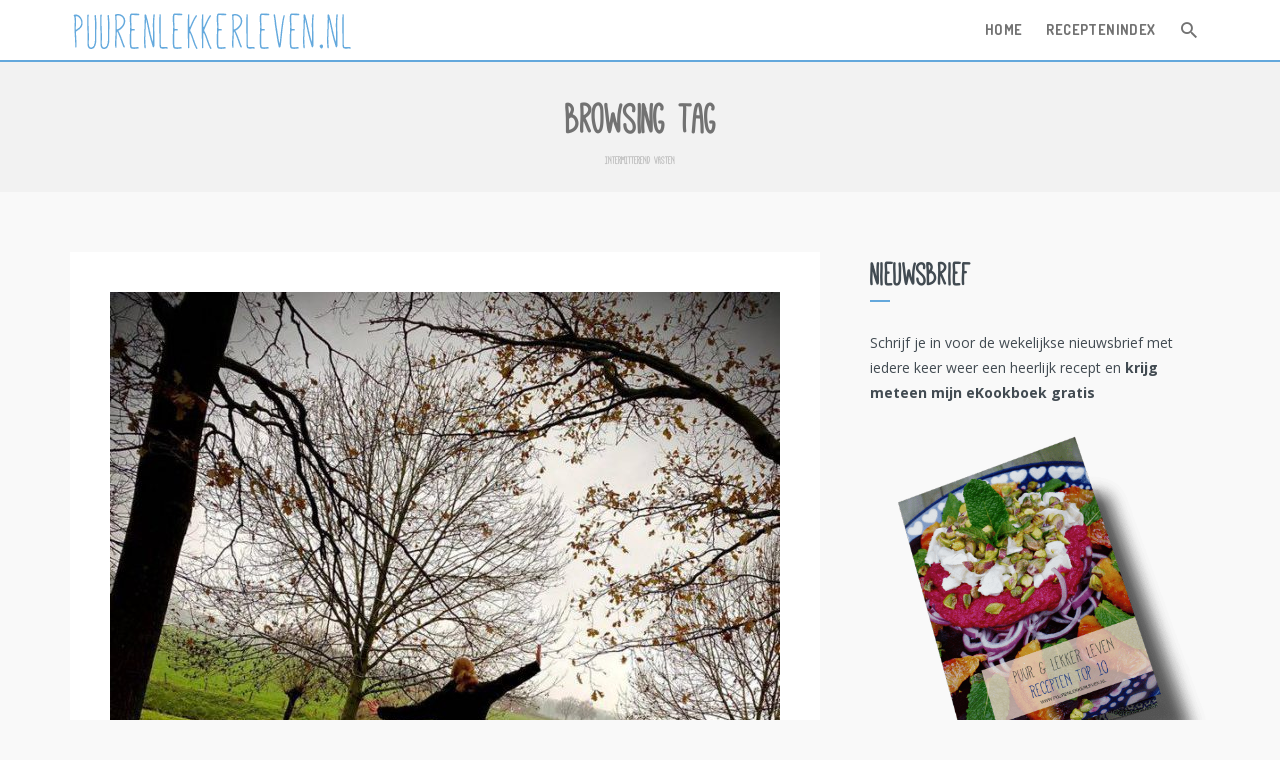

--- FILE ---
content_type: text/html; charset=UTF-8
request_url: https://puurenlekkerleven.nl/tag/intermitterend-vasten/
body_size: 14794
content:

<!DOCTYPE html>
<html lang="nl">
<head>
<meta charset="UTF-8">
<meta name="viewport" content="width=device-width, initial-scale=1">
<link rel="profile" href="https://gmpg.org/xfn/11">
<link rel="pingback" href="https://puurenlekkerleven.nl/xmlrpc.php">

<meta name='robots' content='index, follow, max-image-preview:large, max-snippet:-1, max-video-preview:-1' />

	<!-- This site is optimized with the Yoast SEO plugin v19.3 - https://yoast.com/wordpress/plugins/seo/ -->
	<title>intermitterend vasten - Puur en Lekker leven</title><link rel="preload" as="style" href="https://fonts.googleapis.com/css?family=Dosis%3A400%2C700%7COpen%20Sans%3A400%2C600%2C700&#038;display=swap" /><link rel="stylesheet" href="https://fonts.googleapis.com/css?family=Dosis%3A400%2C700%7COpen%20Sans%3A400%2C600%2C700&#038;display=swap" media="print" onload="this.media='all'" /><noscript><link rel="stylesheet" href="https://fonts.googleapis.com/css?family=Dosis%3A400%2C700%7COpen%20Sans%3A400%2C600%2C700&#038;display=swap" /></noscript>
	<link rel="canonical" href="https://puurenlekkerleven.nl/tag/intermitterend-vasten/" />
	<meta property="og:locale" content="nl_NL" />
	<meta property="og:type" content="article" />
	<meta property="og:title" content="intermitterend vasten - Puur en Lekker leven" />
	<meta property="og:url" content="https://puurenlekkerleven.nl/tag/intermitterend-vasten/" />
	<meta property="og:site_name" content="Puur en Lekker leven" />
	<meta property="og:image" content="https://puurenlekkerleven.nl/wp-content/uploads/2017/01/puurenlekkerleven.png" />
	<meta property="og:image:width" content="795" />
	<meta property="og:image:height" content="564" />
	<meta property="og:image:type" content="image/png" />
	<meta name="twitter:card" content="summary" />
	<script type="application/ld+json" class="yoast-schema-graph">{"@context":"https://schema.org","@graph":[{"@type":"Organization","@id":"https://puurenlekkerleven.nl/#organization","name":"Puur en Lekker Leven volgens Mandy","url":"https://puurenlekkerleven.nl/","sameAs":["https://www.instagram.com/puurenlekkerleven/","https://nl.linkedin.com/in/mandy-knuvers/en","https://nl.pinterest.com/mennepen/","https://www.facebook.com/puurenlekkerleven/"],"logo":{"@type":"ImageObject","inLanguage":"nl","@id":"https://puurenlekkerleven.nl/#/schema/logo/image/","url":"https://puurenlekkerleven.nl/wp-content/uploads/2015/09/logo-.png","contentUrl":"https://puurenlekkerleven.nl/wp-content/uploads/2015/09/logo-.png","width":400,"height":400,"caption":"Puur en Lekker Leven volgens Mandy"},"image":{"@id":"https://puurenlekkerleven.nl/#/schema/logo/image/"}},{"@type":"WebSite","@id":"https://puurenlekkerleven.nl/#website","url":"https://puurenlekkerleven.nl/","name":"Puur en Lekker leven","description":"","publisher":{"@id":"https://puurenlekkerleven.nl/#organization"},"potentialAction":[{"@type":"SearchAction","target":{"@type":"EntryPoint","urlTemplate":"https://puurenlekkerleven.nl/?s={search_term_string}"},"query-input":"required name=search_term_string"}],"inLanguage":"nl"},{"@type":"CollectionPage","@id":"https://puurenlekkerleven.nl/tag/intermitterend-vasten/","url":"https://puurenlekkerleven.nl/tag/intermitterend-vasten/","name":"intermitterend vasten - Puur en Lekker leven","isPartOf":{"@id":"https://puurenlekkerleven.nl/#website"},"breadcrumb":{"@id":"https://puurenlekkerleven.nl/tag/intermitterend-vasten/#breadcrumb"},"inLanguage":"nl","potentialAction":[{"@type":"ReadAction","target":["https://puurenlekkerleven.nl/tag/intermitterend-vasten/"]}]},{"@type":"BreadcrumbList","@id":"https://puurenlekkerleven.nl/tag/intermitterend-vasten/#breadcrumb","itemListElement":[{"@type":"ListItem","position":1,"name":"Home","item":"https://puurenlekkerleven.nl/"},{"@type":"ListItem","position":2,"name":"intermitterend vasten"}]}]}</script>
	<!-- / Yoast SEO plugin. -->


<link rel='dns-prefetch' href='//fonts.googleapis.com' />
<link href='https://fonts.gstatic.com' crossorigin rel='preconnect' />
<link rel="alternate" type="application/rss+xml" title="Puur en Lekker leven &raquo; Feed" href="https://puurenlekkerleven.nl/feed/" />
<link rel="alternate" type="application/rss+xml" title="Puur en Lekker leven &raquo; Reactiesfeed" href="https://puurenlekkerleven.nl/comments/feed/" />
<link rel="alternate" type="application/rss+xml" title="Puur en Lekker leven &raquo; intermitterend vasten Tagfeed" href="https://puurenlekkerleven.nl/tag/intermitterend-vasten/feed/" />
		<!-- This site uses the Google Analytics by MonsterInsights plugin v8.7.0 - Using Analytics tracking - https://www.monsterinsights.com/ -->
							<script src="//www.googletagmanager.com/gtag/js?id=UA-57856733-1"  data-cfasync="false" data-wpfc-render="false" type="text/javascript" async></script>
			<script data-cfasync="false" data-wpfc-render="false" type="text/javascript">
				var mi_version = '8.7.0';
				var mi_track_user = true;
				var mi_no_track_reason = '';
				
								var disableStrs = [
															'ga-disable-UA-57856733-1',
									];

				/* Function to detect opted out users */
				function __gtagTrackerIsOptedOut() {
					for ( var index = 0; index < disableStrs.length; index++ ) {
						if ( document.cookie.indexOf( disableStrs[ index ] + '=true' ) > -1 ) {
							return true;
						}
					}

					return false;
				}

				/* Disable tracking if the opt-out cookie exists. */
				if ( __gtagTrackerIsOptedOut() ) {
					for ( var index = 0; index < disableStrs.length; index++ ) {
						window[ disableStrs[ index ] ] = true;
					}
				}

				/* Opt-out function */
				function __gtagTrackerOptout() {
					for ( var index = 0; index < disableStrs.length; index++ ) {
						document.cookie = disableStrs[ index ] + '=true; expires=Thu, 31 Dec 2099 23:59:59 UTC; path=/';
						window[ disableStrs[ index ] ] = true;
					}
				}

				if ( 'undefined' === typeof gaOptout ) {
					function gaOptout() {
						__gtagTrackerOptout();
					}
				}
								window.dataLayer = window.dataLayer || [];

				window.MonsterInsightsDualTracker = {
					helpers: {},
					trackers: {},
				};
				if ( mi_track_user ) {
					function __gtagDataLayer() {
						dataLayer.push( arguments );
					}

					function __gtagTracker( type, name, parameters ) {
						if (!parameters) {
							parameters = {};
						}

						if (parameters.send_to) {
							__gtagDataLayer.apply( null, arguments );
							return;
						}

						if ( type === 'event' ) {
							
															parameters.send_to = monsterinsights_frontend.ua;
								__gtagDataLayer( type, name, parameters );
													} else {
							__gtagDataLayer.apply( null, arguments );
						}
					}
					__gtagTracker( 'js', new Date() );
					__gtagTracker( 'set', {
						'developer_id.dZGIzZG' : true,
											} );
															__gtagTracker( 'config', 'UA-57856733-1', {"forceSSL":"true"} );
										window.gtag = __gtagTracker;											(function () {
							/* https://developers.google.com/analytics/devguides/collection/analyticsjs/ */
							/* ga and __gaTracker compatibility shim. */
							var noopfn = function () {
								return null;
							};
							var newtracker = function () {
								return new Tracker();
							};
							var Tracker = function () {
								return null;
							};
							var p = Tracker.prototype;
							p.get = noopfn;
							p.set = noopfn;
							p.send = function (){
								var args = Array.prototype.slice.call(arguments);
								args.unshift( 'send' );
								__gaTracker.apply(null, args);
							};
							var __gaTracker = function () {
								var len = arguments.length;
								if ( len === 0 ) {
									return;
								}
								var f = arguments[len - 1];
								if ( typeof f !== 'object' || f === null || typeof f.hitCallback !== 'function' ) {
									if ( 'send' === arguments[0] ) {
										var hitConverted, hitObject = false, action;
										if ( 'event' === arguments[1] ) {
											if ( 'undefined' !== typeof arguments[3] ) {
												hitObject = {
													'eventAction': arguments[3],
													'eventCategory': arguments[2],
													'eventLabel': arguments[4],
													'value': arguments[5] ? arguments[5] : 1,
												}
											}
										}
										if ( 'pageview' === arguments[1] ) {
											if ( 'undefined' !== typeof arguments[2] ) {
												hitObject = {
													'eventAction': 'page_view',
													'page_path' : arguments[2],
												}
											}
										}
										if ( typeof arguments[2] === 'object' ) {
											hitObject = arguments[2];
										}
										if ( typeof arguments[5] === 'object' ) {
											Object.assign( hitObject, arguments[5] );
										}
										if ( 'undefined' !== typeof arguments[1].hitType ) {
											hitObject = arguments[1];
											if ( 'pageview' === hitObject.hitType ) {
												hitObject.eventAction = 'page_view';
											}
										}
										if ( hitObject ) {
											action = 'timing' === arguments[1].hitType ? 'timing_complete' : hitObject.eventAction;
											hitConverted = mapArgs( hitObject );
											__gtagTracker( 'event', action, hitConverted );
										}
									}
									return;
								}

								function mapArgs( args ) {
									var arg, hit = {};
									var gaMap = {
										'eventCategory': 'event_category',
										'eventAction': 'event_action',
										'eventLabel': 'event_label',
										'eventValue': 'event_value',
										'nonInteraction': 'non_interaction',
										'timingCategory': 'event_category',
										'timingVar': 'name',
										'timingValue': 'value',
										'timingLabel': 'event_label',
										'page' : 'page_path',
										'location' : 'page_location',
										'title' : 'page_title',
									};
									for ( arg in args ) {
																				if ( ! ( ! args.hasOwnProperty(arg) || ! gaMap.hasOwnProperty(arg) ) ) {
											hit[gaMap[arg]] = args[arg];
										} else {
											hit[arg] = args[arg];
										}
									}
									return hit;
								}

								try {
									f.hitCallback();
								} catch ( ex ) {
								}
							};
							__gaTracker.create = newtracker;
							__gaTracker.getByName = newtracker;
							__gaTracker.getAll = function () {
								return [];
							};
							__gaTracker.remove = noopfn;
							__gaTracker.loaded = true;
							window['__gaTracker'] = __gaTracker;
						})();
									} else {
										console.log( "" );
					( function () {
							function __gtagTracker() {
								return null;
							}
							window['__gtagTracker'] = __gtagTracker;
							window['gtag'] = __gtagTracker;
					} )();
									}
			</script>
				<!-- / Google Analytics by MonsterInsights -->
		<style type="text/css">
img.wp-smiley,
img.emoji {
	display: inline !important;
	border: none !important;
	box-shadow: none !important;
	height: 1em !important;
	width: 1em !important;
	margin: 0 0.07em !important;
	vertical-align: -0.1em !important;
	background: none !important;
	padding: 0 !important;
}
</style>
	<link rel='stylesheet' id='pmb_common-css'  href='https://puurenlekkerleven.nl/wp-content/plugins/print-my-blog/assets/styles/pmb-common.css?ver=1658058570' type='text/css' media='all' />
<link rel='stylesheet' id='wp-block-library-css'  href='https://puurenlekkerleven.nl/wp-includes/css/dist/block-library/style.min.css?ver=5.9' type='text/css' media='all' />
<link rel='stylesheet' id='pmb-select2-css'  href='https://puurenlekkerleven.nl/wp-content/plugins/print-my-blog/assets/styles/libs/select2.css?ver=4.0.6' type='text/css' media='all' />
<link rel='stylesheet' id='jquery-ui-css'  href='https://puurenlekkerleven.nl/wp-content/plugins/print-my-blog/assets/styles/libs/jquery-ui/jquery-ui.min.css?ver=1.11.4' type='text/css' media='all' />
<link rel='stylesheet' id='pmb-setup-page-css'  href='https://puurenlekkerleven.nl/wp-content/plugins/print-my-blog/assets/styles/setup-page.css?ver=1658058570' type='text/css' media='all' />
<link rel='stylesheet' id='mpp_gutenberg-css'  href='https://puurenlekkerleven.nl/wp-content/plugins/metronet-profile-picture/dist/blocks.style.build.css?ver=2.6.0' type='text/css' media='all' />
<style id='global-styles-inline-css' type='text/css'>
body{--wp--preset--color--black: #000000;--wp--preset--color--cyan-bluish-gray: #abb8c3;--wp--preset--color--white: #ffffff;--wp--preset--color--pale-pink: #f78da7;--wp--preset--color--vivid-red: #cf2e2e;--wp--preset--color--luminous-vivid-orange: #ff6900;--wp--preset--color--luminous-vivid-amber: #fcb900;--wp--preset--color--light-green-cyan: #7bdcb5;--wp--preset--color--vivid-green-cyan: #00d084;--wp--preset--color--pale-cyan-blue: #8ed1fc;--wp--preset--color--vivid-cyan-blue: #0693e3;--wp--preset--color--vivid-purple: #9b51e0;--wp--preset--gradient--vivid-cyan-blue-to-vivid-purple: linear-gradient(135deg,rgba(6,147,227,1) 0%,rgb(155,81,224) 100%);--wp--preset--gradient--light-green-cyan-to-vivid-green-cyan: linear-gradient(135deg,rgb(122,220,180) 0%,rgb(0,208,130) 100%);--wp--preset--gradient--luminous-vivid-amber-to-luminous-vivid-orange: linear-gradient(135deg,rgba(252,185,0,1) 0%,rgba(255,105,0,1) 100%);--wp--preset--gradient--luminous-vivid-orange-to-vivid-red: linear-gradient(135deg,rgba(255,105,0,1) 0%,rgb(207,46,46) 100%);--wp--preset--gradient--very-light-gray-to-cyan-bluish-gray: linear-gradient(135deg,rgb(238,238,238) 0%,rgb(169,184,195) 100%);--wp--preset--gradient--cool-to-warm-spectrum: linear-gradient(135deg,rgb(74,234,220) 0%,rgb(151,120,209) 20%,rgb(207,42,186) 40%,rgb(238,44,130) 60%,rgb(251,105,98) 80%,rgb(254,248,76) 100%);--wp--preset--gradient--blush-light-purple: linear-gradient(135deg,rgb(255,206,236) 0%,rgb(152,150,240) 100%);--wp--preset--gradient--blush-bordeaux: linear-gradient(135deg,rgb(254,205,165) 0%,rgb(254,45,45) 50%,rgb(107,0,62) 100%);--wp--preset--gradient--luminous-dusk: linear-gradient(135deg,rgb(255,203,112) 0%,rgb(199,81,192) 50%,rgb(65,88,208) 100%);--wp--preset--gradient--pale-ocean: linear-gradient(135deg,rgb(255,245,203) 0%,rgb(182,227,212) 50%,rgb(51,167,181) 100%);--wp--preset--gradient--electric-grass: linear-gradient(135deg,rgb(202,248,128) 0%,rgb(113,206,126) 100%);--wp--preset--gradient--midnight: linear-gradient(135deg,rgb(2,3,129) 0%,rgb(40,116,252) 100%);--wp--preset--duotone--dark-grayscale: url('#wp-duotone-dark-grayscale');--wp--preset--duotone--grayscale: url('#wp-duotone-grayscale');--wp--preset--duotone--purple-yellow: url('#wp-duotone-purple-yellow');--wp--preset--duotone--blue-red: url('#wp-duotone-blue-red');--wp--preset--duotone--midnight: url('#wp-duotone-midnight');--wp--preset--duotone--magenta-yellow: url('#wp-duotone-magenta-yellow');--wp--preset--duotone--purple-green: url('#wp-duotone-purple-green');--wp--preset--duotone--blue-orange: url('#wp-duotone-blue-orange');--wp--preset--font-size--small: 13px;--wp--preset--font-size--medium: 20px;--wp--preset--font-size--large: 36px;--wp--preset--font-size--x-large: 42px;}.has-black-color{color: var(--wp--preset--color--black) !important;}.has-cyan-bluish-gray-color{color: var(--wp--preset--color--cyan-bluish-gray) !important;}.has-white-color{color: var(--wp--preset--color--white) !important;}.has-pale-pink-color{color: var(--wp--preset--color--pale-pink) !important;}.has-vivid-red-color{color: var(--wp--preset--color--vivid-red) !important;}.has-luminous-vivid-orange-color{color: var(--wp--preset--color--luminous-vivid-orange) !important;}.has-luminous-vivid-amber-color{color: var(--wp--preset--color--luminous-vivid-amber) !important;}.has-light-green-cyan-color{color: var(--wp--preset--color--light-green-cyan) !important;}.has-vivid-green-cyan-color{color: var(--wp--preset--color--vivid-green-cyan) !important;}.has-pale-cyan-blue-color{color: var(--wp--preset--color--pale-cyan-blue) !important;}.has-vivid-cyan-blue-color{color: var(--wp--preset--color--vivid-cyan-blue) !important;}.has-vivid-purple-color{color: var(--wp--preset--color--vivid-purple) !important;}.has-black-background-color{background-color: var(--wp--preset--color--black) !important;}.has-cyan-bluish-gray-background-color{background-color: var(--wp--preset--color--cyan-bluish-gray) !important;}.has-white-background-color{background-color: var(--wp--preset--color--white) !important;}.has-pale-pink-background-color{background-color: var(--wp--preset--color--pale-pink) !important;}.has-vivid-red-background-color{background-color: var(--wp--preset--color--vivid-red) !important;}.has-luminous-vivid-orange-background-color{background-color: var(--wp--preset--color--luminous-vivid-orange) !important;}.has-luminous-vivid-amber-background-color{background-color: var(--wp--preset--color--luminous-vivid-amber) !important;}.has-light-green-cyan-background-color{background-color: var(--wp--preset--color--light-green-cyan) !important;}.has-vivid-green-cyan-background-color{background-color: var(--wp--preset--color--vivid-green-cyan) !important;}.has-pale-cyan-blue-background-color{background-color: var(--wp--preset--color--pale-cyan-blue) !important;}.has-vivid-cyan-blue-background-color{background-color: var(--wp--preset--color--vivid-cyan-blue) !important;}.has-vivid-purple-background-color{background-color: var(--wp--preset--color--vivid-purple) !important;}.has-black-border-color{border-color: var(--wp--preset--color--black) !important;}.has-cyan-bluish-gray-border-color{border-color: var(--wp--preset--color--cyan-bluish-gray) !important;}.has-white-border-color{border-color: var(--wp--preset--color--white) !important;}.has-pale-pink-border-color{border-color: var(--wp--preset--color--pale-pink) !important;}.has-vivid-red-border-color{border-color: var(--wp--preset--color--vivid-red) !important;}.has-luminous-vivid-orange-border-color{border-color: var(--wp--preset--color--luminous-vivid-orange) !important;}.has-luminous-vivid-amber-border-color{border-color: var(--wp--preset--color--luminous-vivid-amber) !important;}.has-light-green-cyan-border-color{border-color: var(--wp--preset--color--light-green-cyan) !important;}.has-vivid-green-cyan-border-color{border-color: var(--wp--preset--color--vivid-green-cyan) !important;}.has-pale-cyan-blue-border-color{border-color: var(--wp--preset--color--pale-cyan-blue) !important;}.has-vivid-cyan-blue-border-color{border-color: var(--wp--preset--color--vivid-cyan-blue) !important;}.has-vivid-purple-border-color{border-color: var(--wp--preset--color--vivid-purple) !important;}.has-vivid-cyan-blue-to-vivid-purple-gradient-background{background: var(--wp--preset--gradient--vivid-cyan-blue-to-vivid-purple) !important;}.has-light-green-cyan-to-vivid-green-cyan-gradient-background{background: var(--wp--preset--gradient--light-green-cyan-to-vivid-green-cyan) !important;}.has-luminous-vivid-amber-to-luminous-vivid-orange-gradient-background{background: var(--wp--preset--gradient--luminous-vivid-amber-to-luminous-vivid-orange) !important;}.has-luminous-vivid-orange-to-vivid-red-gradient-background{background: var(--wp--preset--gradient--luminous-vivid-orange-to-vivid-red) !important;}.has-very-light-gray-to-cyan-bluish-gray-gradient-background{background: var(--wp--preset--gradient--very-light-gray-to-cyan-bluish-gray) !important;}.has-cool-to-warm-spectrum-gradient-background{background: var(--wp--preset--gradient--cool-to-warm-spectrum) !important;}.has-blush-light-purple-gradient-background{background: var(--wp--preset--gradient--blush-light-purple) !important;}.has-blush-bordeaux-gradient-background{background: var(--wp--preset--gradient--blush-bordeaux) !important;}.has-luminous-dusk-gradient-background{background: var(--wp--preset--gradient--luminous-dusk) !important;}.has-pale-ocean-gradient-background{background: var(--wp--preset--gradient--pale-ocean) !important;}.has-electric-grass-gradient-background{background: var(--wp--preset--gradient--electric-grass) !important;}.has-midnight-gradient-background{background: var(--wp--preset--gradient--midnight) !important;}.has-small-font-size{font-size: var(--wp--preset--font-size--small) !important;}.has-medium-font-size{font-size: var(--wp--preset--font-size--medium) !important;}.has-large-font-size{font-size: var(--wp--preset--font-size--large) !important;}.has-x-large-font-size{font-size: var(--wp--preset--font-size--x-large) !important;}
</style>
<link rel='stylesheet' id='email-subscribers-css'  href='https://puurenlekkerleven.nl/wp-content/plugins/email-subscribers/lite/public/css/email-subscribers-public.css?ver=5.4.3' type='text/css' media='all' />
<link rel='stylesheet' id='uaf_client_css-css'  href='https://puurenlekkerleven.nl/wp-content/uploads/useanyfont/uaf.css?ver=1768593134' type='text/css' media='all' />

<link rel='stylesheet' id='mondo-style-css'  href='https://puurenlekkerleven.nl/wp-content/themes/puur-child/style.css?ver=1.13' type='text/css' media='all' />
<script type='text/javascript' src='https://puurenlekkerleven.nl/wp-content/plugins/google-analytics-for-wordpress/assets/js/frontend-gtag.min.js?ver=8.7.0' id='monsterinsights-frontend-script-js'></script>
<script data-cfasync="false" data-wpfc-render="false" type="text/javascript" id='monsterinsights-frontend-script-js-extra'>/* <![CDATA[ */
var monsterinsights_frontend = {"js_events_tracking":"true","download_extensions":"doc,pdf,ppt,zip,xls,docx,pptx,xlsx","inbound_paths":"[]","home_url":"https:\/\/puurenlekkerleven.nl","hash_tracking":"false","ua":"UA-57856733-1","v4_id":""};/* ]]> */
</script>
<script type='text/javascript' src='https://puurenlekkerleven.nl/wp-includes/js/jquery/jquery.min.js?ver=3.6.0' id='jquery-core-js'></script>
<script type='text/javascript' src='https://puurenlekkerleven.nl/wp-includes/js/jquery/jquery-migrate.min.js?ver=3.3.2' id='jquery-migrate-js'></script>
<script type='text/javascript' id='wp-wpso-front-scripts-js-extra'>
/* <![CDATA[ */
var wpso = {"ajaxurl":"https:\/\/puurenlekkerleven.nl\/wp-admin\/admin-ajax.php","user_items":[]};
/* ]]> */
</script>
<script type='text/javascript' src='https://puurenlekkerleven.nl/wp-content/plugins/wp-sort-order/js/front-scripts.js?t=2026010800&#038;ver=5.9' id='wp-wpso-front-scripts-js'></script>
<link rel="https://api.w.org/" href="https://puurenlekkerleven.nl/wp-json/" /><link rel="alternate" type="application/json" href="https://puurenlekkerleven.nl/wp-json/wp/v2/tags/212" /><link rel="EditURI" type="application/rsd+xml" title="RSD" href="https://puurenlekkerleven.nl/xmlrpc.php?rsd" />
<link rel="wlwmanifest" type="application/wlwmanifest+xml" href="https://puurenlekkerleven.nl/wp-includes/wlwmanifest.xml" /> 
<meta name="generator" content="WordPress 5.9" />
	
		
	<style type="text/css" class="mondo-custom-css">
			.mondo-loading-screen .spinner .spinner-element,
			.mondo-bar-preloader .load-bar-base,
			.mondo-bar-preloader .base1 .last,
			.mondo-bar-preloader .base2 .last,
			#mondo-search-fill,
			.main-navigation .nav-list > .menu-item > span > a:hover,
			.main-navigation .sub-menu li a:hover,
			#scroll-bar-inner,
			.pushy .profile,
			.widget_mondo_about_widget .profile,
			#mondo-featured-posts .entry-label,
			.slick-arrow,
			#secondary .widget .widget-title > span:after,
			#colophon .widget .widget-title > span:after,
			.mondo-card-action .more-links > .list > li a:hover,
			.widget_tag_cloud .tagcloud > a:hover,
			.widget_mondo_categories_widget .category-item-count,
			#mondo-featured-posts .featured-post .mondo-love-button,
			.mondo-card .mondo-love-button,
			.mondo-grid .mondo-love-button,
			#mondo-pagination ul.page-numbers a.page-numbers.current,
			#mondo-pagination ul.page-numbers span.page-numbers.current,
			#mondo-pagination ul.page-numbers a.page-numbers:hover,
			#mondo-pagination ul.page-numbers span.page-numbers:hover,
			.waves-button.button-primary,
			.wpcf7-submit,
			.menu-item-cart .buttons .button.wc-forward,
			.woocommerce #respond input#submit, .woocommerce a.button, .woocommerce button.button, .woocommerce input.button, .woocommerce #respond input#submit.alt, .woocommerce a.button.alt, .woocommerce button.button.alt, .woocommerce input.button.alt, .woocommerce .widget_product_search input[type="submit"], .woocommerce.widget_product_search input[type="submit"],
			.woocommerce span.onsale,
			.woocommerce .widget_price_filter .ui-slider .ui-slider-handle,
			.woocommerce nav.woocommerce-pagination ul li a:focus, .woocommerce nav.woocommerce-pagination ul li a:hover, .woocommerce nav.woocommerce-pagination ul li span.current,
			#colophon .bottom {
				background-color: #64a8dc;
			}
		
			::selection {
				background-color: #64a8dc;	
			}
			::-moz-selection {
				background-color: #64a8dc;	
			}
		
			.mejs-controls .mejs-time-rail .mejs-time-current {
				background-color: #64a8dc !important;	
			}
		
			a:hover, a:focus,
			.mondo-standard .entry-title a:hover,
			.mondo-card .entry-title a:hover,
			#mondo-related-posts .entry-title a:hover,
			.comment-list .comment-author-name .url:hover,
			.menu-item-cart .woocommerce.widget_shopping_cart .cart_list li a:hover,
			.widget_categories .cat-item > a:before {
				color: #64a8dc;
			}
		
			input[type="text"]:focus,
			input[type="password"]:focus,
			input[type="email"]:focus,
			input[type="search"]:focus,
			textarea:focus {
				border-color: #64a8dc;
			}
		                    .main-navigation.sticky {
    border-bottom: 2px solid #64a8dc;
}

.mondo-standard .entry-title {
     text-transform: lowercase;
}

h1 {
    font-size: 60px;
}

#mondo-featured-posts .entry-content {
    background-color: rgba(0, 0, 0, 0.6) !important;
}

#mondo-titlebar.thin .page-title {
    font-size: 46px;
}

#mondo-related-posts .entry-title {
    font-size: 22px;
}

h4.author-title {
    font-size: 30px;
    text-transform: lowercase;
}

a {
    color: #64a8dc;
    font-weight: bold;
}                </style><style type="text/css">.recentcomments a{display:inline !important;padding:0 !important;margin:0 !important;}</style><link rel="icon" href="https://puurenlekkerleven.nl/wp-content/uploads/2016/11/cropped-logo_naam_blauw60-32x32.png" sizes="32x32" />
<link rel="icon" href="https://puurenlekkerleven.nl/wp-content/uploads/2016/11/cropped-logo_naam_blauw60-192x192.png" sizes="192x192" />
<link rel="apple-touch-icon" href="https://puurenlekkerleven.nl/wp-content/uploads/2016/11/cropped-logo_naam_blauw60-180x180.png" />
<meta name="msapplication-TileImage" content="https://puurenlekkerleven.nl/wp-content/uploads/2016/11/cropped-logo_naam_blauw60-270x270.png" />
<style type="text/css" title="dynamic-css" class="options-output">.main-navigation .nav-list > .menu-item > span > a,h1,h2,h3,h4,h5,h6,.widget ul li a,.pushy .profile-name,.widget_mondo_about_widget .profile-name,.main-navigation .text-logo{opacity: 1;visibility: visible;-webkit-transition: opacity 0.24s ease-in-out;-moz-transition: opacity 0.24s ease-in-out;transition: opacity 0.24s ease-in-out;}.wf-loading .main-navigation .nav-list > .menu-item > span > a,.wf-loading h1,.wf-loading h2,.wf-loading h3,.wf-loading h4,.wf-loading h5,.wf-loading h6,.wf-loading .widget ul li a,.wf-loading .pushy .profile-name,.wf-loading .widget_mondo_about_widget .profile-name,.wf-loading .main-navigation .text-logo,{opacity: 0;}.ie.wf-loading .main-navigation .nav-list > .menu-item > span > a,.ie.wf-loading h1,.ie.wf-loading h2,.ie.wf-loading h3,.ie.wf-loading h4,.ie.wf-loading h5,.ie.wf-loading h6,.ie.wf-loading .widget ul li a,.ie.wf-loading .pushy .profile-name,.ie.wf-loading .widget_mondo_about_widget .profile-name,.ie.wf-loading .main-navigation .text-logo,{visibility: hidden;}body,#mondo-titlebar .page-subtitle{opacity: 1;visibility: visible;-webkit-transition: opacity 0.24s ease-in-out;-moz-transition: opacity 0.24s ease-in-out;transition: opacity 0.24s ease-in-out;}.wf-loading body,.wf-loading #mondo-titlebar .page-subtitle,{opacity: 0;}.ie.wf-loading body,.ie.wf-loading #mondo-titlebar .page-subtitle,{visibility: hidden;}</style><noscript><style id="rocket-lazyload-nojs-css">.rll-youtube-player, [data-lazy-src]{display:none !important;}</style></noscript></head>

<body class="archive tag tag-intermitterend-vasten tag-212 with-sticky-transparent-navigation with-sticky-navigation">


<div id="page" class="hfeed site">
	<a class="skip-link screen-reader-text" href="#content">Skip to content</a>

			<div id="scroll-bar">
			<div id="scroll-bar-inner"></div>
		</div>
	
	<header id="masthead" class="site-header" role="banner">
		<nav id="site-navigation" class="main-navigation sticky" role="navigation">
			<div class="nav-wrapper container">
				<a href="https://puurenlekkerleven.nl/" class="brand-logo normal">
					
						<img src="data:image/svg+xml,%3Csvg%20xmlns='http://www.w3.org/2000/svg'%20viewBox='0%200%20289%2060'%3E%3C/svg%3E" width="289" height="60" alt="Puur en Lekker leven" data-lazy-src="https://puurenlekkerleven.nl/wp-content/uploads/2016/11/logo_naam_wit60png.png"><noscript><img src="https://puurenlekkerleven.nl/wp-content/uploads/2016/11/logo_naam_wit60png.png" width="289" height="60" alt="Puur en Lekker leven"></noscript>

									</a>

									<a href="https://puurenlekkerleven.nl/" class="brand-logo contrast">
						<img src="data:image/svg+xml,%3Csvg%20xmlns='http://www.w3.org/2000/svg'%20viewBox='0%200%20289%2060'%3E%3C/svg%3E" width="289" height="60" alt="Puur en Lekker leven" data-lazy-src="https://puurenlekkerleven.nl/wp-content/uploads/2016/11/logo_naam_blauw60.png"><noscript><img src="https://puurenlekkerleven.nl/wp-content/uploads/2016/11/logo_naam_blauw60.png" width="289" height="60" alt="Puur en Lekker leven"></noscript>
					</a>
				
				<ul id="menu-hoofdmenu" class="nav-list float-right hidden-xs hidden-sm"><li id="menu-item-1781" class="menu-item menu-item-type-custom menu-item-object-custom menu-item-home menu-item-1781"><span><a href="https://puurenlekkerleven.nl/">Home</a></span></li>
<li id="menu-item-3606" class="menu-item menu-item-type-post_type menu-item-object-page menu-item-has-children menu-item-3606"><span><a href="https://puurenlekkerleven.nl/receptenindex/">Receptenindex</a></span>
<ul class="sub-menu">
	<li id="menu-item-3205" class="menu-item menu-item-type-post_type menu-item-object-page menu-item-3205"><span class="waves-effect waves-block waves-classic"><a href="https://puurenlekkerleven.nl/recepten-index/">op alfabet</a></span></li>
</ul>
</li>
<li class="menu-item menu-item-search">
				<span>
					<a class="search-btn icon-btn">
						<i class="mdi mdi-magnify"></i>
					</a>
				</span></li></ul>				<div class="menu-btn mobile float-right hidden-md hidden-lg">
					<span class="menu-icon-bar"></span>
					<span class="menu-icon-bar"></span>
					<span class="menu-icon-bar"></span>
				</div>
									<div class="search-btn icon-btn mobile float-right hidden-md hidden-lg">
						<i class="mdi mdi-magnify"></i>
					</div>
							</div>
		</nav>

		
	<div id="mondo-search-fill"></div>
	<form role="search" method="get" class="search-form large" action="https://puurenlekkerleven.nl/">
		<input type="search" class="search-field" placeholder="Typ je zoekopdracht" value="" name="s" title="Search for:" autocomplete="off">
	</form>
	<a href="#" class="search-close"><i class="mdi mdi-close"></i></a>

		</header>

	
	<section id="mondo-titlebar" class="thin">
		
				<div class="container">
					<h1 class="page-title">Browsing Tag</h1>

							<h2 class="page-subtitle">intermitterend vasten</h2>
					</div>
	</section>

	
	<nav class="pushy pushy-right"><a href="#" class="pushy-close"><i class="mdi mdi-close"></i></a>
	<div class="profile">
					<img width="750" height="750" src="data:image/svg+xml,%3Csvg%20xmlns='http://www.w3.org/2000/svg'%20viewBox='0%200%20750%20750'%3E%3C/svg%3E" class="profile-image img-circle" alt="Mandy" data-lazy-src="https://puurenlekkerleven.nl/wp-content/uploads/2021/01/127607788_1712688825554099_3741297424121709171_n.jpg"><noscript><img width="750" height="750" src="https://puurenlekkerleven.nl/wp-content/uploads/2021/01/127607788_1712688825554099_3741297424121709171_n.jpg" class="profile-image img-circle" alt="Mandy"></noscript>
			<div class="profile-name">
				Mandy			</div>
			</div>

			<div class="about-me">
			Hoi, wat leuk dat je er bent!

Ik ben Mandy en sinds 2010, probeer ik vanuit enthousiasme en passie de mens een beetje bewuster en positiever te maken.

Hier vind je voornamelijk (h)eerlijke recepten, maar ik geef ook positiviteitssprankels cadeau, en deel ik mijn hersenspinsels en tips voor een comfortabel en leuk leven.

Puur en Lekker Leven. Altijd leren en proberen. Soms vallen, altijd opstaan. Groot dromen en durven. Maar bovenal genieten en (jezelf) liefhebben. 'Be you and choose joy'.

Wees welkom.		</div>
	
	<ul class="mobile-menu hidden-md hidden-lg"><li id="mobile-menu-item-1781"><span class="waves-effect waves-block waves-classic"><a href="https://puurenlekkerleven.nl/">Home</a></span></li><li id="mobile-menu-item-3606"><span class="waves-effect waves-block waves-classic"><a href="https://puurenlekkerleven.nl/receptenindex/">Receptenindex</a></span><div class="mobile-menu-toggle" href="#"><i class="mdi mdi-chevron-down"></i></div><ul class="mobile-submenu"><li id="mobile-menu-item-3205"><span class="waves-effect waves-block waves-classic"><a href="https://puurenlekkerleven.nl/recepten-index/">op alfabet</a></span></li></ul></li></ul><div class="side-menu-widget"></div></nav>
	<div class="site-overlay"></div>

	<div id="content" class="site-content container">
		<div class="row">
	
	<div class="col-md-8">
		<div id="primary" class="content-area">
			<main id="main" class="site-main" role="main">

			
				
				
					
<article id="post-4897" class="mondo-standard post-4897 post type-post status-publish format-standard has-post-thumbnail hentry category-nieuws category-recepten tag-intermittend-fasting tag-intermitterend-vasten tag-vasten">
			
			<a href="https://puurenlekkerleven.nl/recepten/intermitterend-vasten/" rel="bookmark">
				<div class="entry-media waves-effect waves-light waves-block">
					<img width="670" height="893" src="data:image/svg+xml,%3Csvg%20xmlns='http://www.w3.org/2000/svg'%20viewBox='0%200%20670%20893'%3E%3C/svg%3E" class="attachment-full_670 size-full_670 wp-post-image" alt="" data-lazy-sizes="(max-width: 670px) 100vw, 670px" data-lazy-srcset="https://puurenlekkerleven.nl/wp-content/uploads/2021/01/130006754_1292774164437623_6773769099380029698_n1-670x893.jpg 670w, https://puurenlekkerleven.nl/wp-content/uploads/2021/01/130006754_1292774164437623_6773769099380029698_n1-225x300.jpg 225w, https://puurenlekkerleven.nl/wp-content/uploads/2021/01/130006754_1292774164437623_6773769099380029698_n1.jpg 750w" data-lazy-src="https://puurenlekkerleven.nl/wp-content/uploads/2021/01/130006754_1292774164437623_6773769099380029698_n1-670x893.jpg" /><noscript><img width="670" height="893" src="https://puurenlekkerleven.nl/wp-content/uploads/2021/01/130006754_1292774164437623_6773769099380029698_n1-670x893.jpg" class="attachment-full_670 size-full_670 wp-post-image" alt="" sizes="(max-width: 670px) 100vw, 670px" srcset="https://puurenlekkerleven.nl/wp-content/uploads/2021/01/130006754_1292774164437623_6773769099380029698_n1-670x893.jpg 670w, https://puurenlekkerleven.nl/wp-content/uploads/2021/01/130006754_1292774164437623_6773769099380029698_n1-225x300.jpg 225w, https://puurenlekkerleven.nl/wp-content/uploads/2021/01/130006754_1292774164437623_6773769099380029698_n1.jpg 750w" /></noscript>				</div>
			</a>

				
	<header class="entry-header">
		<h2 class="entry-title"><a href="https://puurenlekkerleven.nl/recepten/intermitterend-vasten/" rel="bookmark">Intermitterend Vasten</a></h2>
		<div class="entry-meta"><span class="posted-on"><a href="https://puurenlekkerleven.nl/recepten/intermitterend-vasten/" title="do, 07 jan 2021 09:05:53 +0100"><time class="entry-date published updated" datetime="2021-01-07T09:05:53+01:00">5 jaren geleden</time></a></span><span class="separator"> &bull; </span><span class="cat-links"><a href="https://puurenlekkerleven.nl/category/nieuws/" rel="category tag">Nieuws</a>, <a href="https://puurenlekkerleven.nl/category/recepten/" rel="category tag">Recepten</a></span></div>	</header>
	
	<div class="entry-content">
		<p>Ik ben sinds een paar dagen aan het vasten. Er zijn verschillende manieren van intermitterend vasten/intermittend fasting (IF). Ik ben bekend met de voordelen, die ik zo zal delen. Maar ik ben er zelf nog nooit eerder aan toegekomen om eens te voelen wat het voor mij doet. Toch bleef ik nieuwsgierig&#8230;. Intermittent fasting (afgekort: [&hellip;]</p>

			</div>

	<footer class="entry-footer">
			
			<a href="https://puurenlekkerleven.nl/recepten/intermitterend-vasten/" class="read-more waves-effect waves-button waves-float button-primary" rel="bookmark">Lees meer</a>
	
			<div class="entry-share">
			<span class="label">Deel:</span>
			<ul class="links">
				<li class="facebook"><a href="https://www.facebook.com/sharer.php?u=https://puurenlekkerleven.nl/recepten/intermitterend-vasten/" target="_blank"><i class="mdi mdi-facebook-box"></i></a></li><li class="twitter"><a href="https://twitter.com/share?url=https://puurenlekkerleven.nl/recepten/intermitterend-vasten/&#038;text=Intermitterend%20Vasten" target="_blank"><i class="mdi mdi-twitter-box"></i></a></li><li class="google-plus"><a href="https://plus.google.com/share?url=https://puurenlekkerleven.nl/recepten/intermitterend-vasten/" target="_blank"><i class="mdi mdi-google-plus-box"></i></a></li><li class="pinterest"><a href="https://pinterest.com/pin/create/button/?url=https://puurenlekkerleven.nl/recepten/intermitterend-vasten/&#038;description=Intermitterend%20Vasten" target="_blank"><i class="mdi mdi-pinterest-box"></i></a></li>			</ul>
		</div>
	
		</footer>
</article>

				
				
				
				
			
			</main>
		</div>
	</div>

	
		<div class="col-md-4">
			
<div id="secondary" class="widget-area" role="complementary">
	<aside id="text-2" class="widget widget_text"><h4 class="widget-title"><span>Nieuwsbrief</span></h4>			<div class="textwidget"><p>Schrijf je in voor de wekelijkse nieuwsbrief met iedere keer weer een heerlijk recept en <strong>krijg meteen mijn eKookboek gratis</strong><br />
<img width="519" height="600" src="data:image/svg+xml,%3Csvg%20xmlns='http://www.w3.org/2000/svg'%20viewBox='0%200%20519%20600'%3E%3C/svg%3E" align="center" data-lazy-src="https://puurenlekkerleven.nl/wp-content/uploads/2016/12/ekooboek-e1481663451547.png"><noscript><img width="519" height="600" src="https://puurenlekkerleven.nl/wp-content/uploads/2016/12/ekooboek-e1481663451547.png" align="center"></noscript></p>
</div>
		</aside><aside id="email-subscribers-form-2" class="widget widget_email-subscribers-form"><div class="emaillist" id="es_form_f2-n1"><form action="/tag/intermitterend-vasten/#es_form_f2-n1" method="post" class="es_subscription_form es_shortcode_form " id="es_subscription_form_696a98ea01c7b" data-source="ig-es"><div class="es-field-wrap"><label>Name*<br /><input type="text" name="esfpx_name" class="ig_es_form_field_name" placeholder="" value="" required="required" /></label></div><div class="es-field-wrap"><label>Email*<br /><input class="es_required_field es_txt_email ig_es_form_field_email" type="email" name="esfpx_email" value="" placeholder="" required="required" /></label></div><input type="hidden" name="esfpx_lists[]" value="ad8f6b96ab8d" /><input type="hidden" name="esfpx_form_id" value="2" /><input type="hidden" name="es" value="subscribe" />
			<input type="hidden" name="esfpx_es_form_identifier" value="f2-n1" />
			<input type="hidden" name="esfpx_es_email_page" value="4897" />
			<input type="hidden" name="esfpx_es_email_page_url" value="https://puurenlekkerleven.nl/recepten/intermitterend-vasten/" />
			<input type="hidden" name="esfpx_status" value="Unconfirmed" />
			<input type="hidden" name="esfpx_es-subscribe" id="es-subscribe-696a98ea01c7b" value="146a55b857" />
			<label style="position:absolute;top:-99999px;left:-99999px;z-index:-99;"><input type="email" name="esfpx_es_hp_email" class="es_required_field" tabindex="-1" autocomplete="-1" value="" /></label><input type="submit" name="submit" class="es_subscription_form_submit es_submit_button es_textbox_button" id="es_subscription_form_submit_696a98ea01c7b" value="Submit" /><span class="es_spinner_image" id="spinner-image"><img width="32" height="32" src="data:image/svg+xml,%3Csvg%20xmlns='http://www.w3.org/2000/svg'%20viewBox='0%200%2032%2032'%3E%3C/svg%3E" alt="Loading" data-lazy-src="https://puurenlekkerleven.nl/wp-content/plugins/email-subscribers/lite/public/images/spinner.gif" /><noscript><img width="32" height="32" src="https://puurenlekkerleven.nl/wp-content/plugins/email-subscribers/lite/public/images/spinner.gif" alt="Loading" /></noscript></span></form><span class="es_subscription_message " id="es_subscription_message_696a98ea01c7b"></span></div></aside><aside id="mondo_about_widget-2" class="widget widget_mondo_about_widget">
		<div class="profile">
							<div class="profile-content">
					<img width="750" height="750" src="data:image/svg+xml,%3Csvg%20xmlns='http://www.w3.org/2000/svg'%20viewBox='0%200%20750%20750'%3E%3C/svg%3E" class="profile-image img-circle" alt="Mandy" data-lazy-src="https://puurenlekkerleven.nl/wp-content/uploads/2021/01/127607788_1712688825554099_3741297424121709171_n.jpg"><noscript><img width="750" height="750" src="https://puurenlekkerleven.nl/wp-content/uploads/2021/01/127607788_1712688825554099_3741297424121709171_n.jpg" class="profile-image img-circle" alt="Mandy"></noscript>
					<div class="profile-name">
						Mandy					</div>
				</div>
					</div>

					<div class="about-me">
				Hoi, wat leuk dat je er bent!

Ik ben Mandy en sinds 2010, probeer ik vanuit enthousiasme en passie de mens een beetje bewuster en positiever te maken.

Hier vind je voornamelijk (h)eerlijke recepten, maar ik geef ook positiviteitssprankels cadeau, en deel ik mijn hersenspinsels en tips voor een comfortabel en leuk leven.

Puur en Lekker Leven. Altijd leren en proberen. Soms vallen, altijd opstaan. Groot dromen en durven. Maar bovenal genieten en (jezelf) liefhebben. 'Be you and choose joy'.

Wees welkom.			</div>
		
		</aside><aside id="text-4" class="widget widget_text">			<div class="textwidget"><a href="https://puurenlekkerleven.nl/over-mij/" class="read-more waves-effect waves-button waves-float button-primary" rel="bookmark">Meer over mij</a></div>
		</aside><aside id="text-5" class="widget widget_text">			<div class="textwidget"><p><a href="https://partner.bol.com/click/click?p=1&amp;t=url&amp;s=24432&amp;url=https%3A%2F%2Fwww.bol.com%2Fnl%2Fl%2Fkoken-tafelen%2FN%2F11764%2F&amp;f=BAN&amp;name=Koken&amp;subid=" target="_blank" rel="noopener"><img loading="lazy" src="data:image/svg+xml,%3Csvg%20xmlns='http://www.w3.org/2000/svg'%20viewBox='0%200%20500%20500'%3E%3C/svg%3E" alt="Koken" width="500" height="500" data-lazy-src="https://www.bol.com/nl/upload/partnerprogramma/190605-koken-pp-500x500.jpg" /><noscript><img loading="lazy" src="https://www.bol.com/nl/upload/partnerprogramma/190605-koken-pp-500x500.jpg" alt="Koken" width="500" height="500" /></noscript></a><img loading="lazy" src="data:image/svg+xml,%3Csvg%20xmlns='http://www.w3.org/2000/svg'%20viewBox='0%200%201%201'%3E%3C/svg%3E" alt="&quot;Koken”/" width="1" height="1" data-lazy-src="https://partner.bol.com/click/impression?p=1&amp;s=24432&amp;t=url&amp;f=BAN&amp;name=Koken&amp;subid=" /><noscript><img loading="lazy" src="https://partner.bol.com/click/impression?p=1&amp;s=24432&amp;t=url&amp;f=BAN&amp;name=Koken&amp;subid=" alt="&quot;Koken”/" width="1" height="1" /></noscript></p>
</div>
		</aside><aside id="custom_html-4" class="widget_text widget widget_custom_html"><div class="textwidget custom-html-widget"><a href="https://www.afvallenmetbregje.nl/afvallen?tt=33603_1821888_395415_&amp;r=" target="_blank" rel="sponsored nofollow noopener"><img src="data:image/svg+xml,%3Csvg%20xmlns='http://www.w3.org/2000/svg'%20viewBox='0%200%20250%20250'%3E%3C/svg%3E" width="250" height="250" border="0" alt="Check alle producten van Bregje" data-lazy-src="https://ti.tradetracker.net/?c=33603&amp;m=1821888&amp;a=395415&amp;r=&amp;t=html" /><noscript><img src="https://ti.tradetracker.net/?c=33603&amp;m=1821888&amp;a=395415&amp;r=&amp;t=html" width="250" height="250" border="0" alt="Check alle producten van Bregje" /></noscript></a></div></aside><aside id="archives-3" class="widget widget_archive"><h4 class="widget-title"><span>Archieven</span></h4>		<label class="screen-reader-text" for="archives-dropdown-3">Archieven</label>
		<select id="archives-dropdown-3" name="archive-dropdown">
			
			<option value="">Maand selecteren</option>
				<option value='https://puurenlekkerleven.nl/2024/01/'> januari 2024 &nbsp;(1)</option>
	<option value='https://puurenlekkerleven.nl/2023/03/'> maart 2023 &nbsp;(1)</option>
	<option value='https://puurenlekkerleven.nl/2022/07/'> juli 2022 &nbsp;(1)</option>
	<option value='https://puurenlekkerleven.nl/2021/04/'> april 2021 &nbsp;(1)</option>
	<option value='https://puurenlekkerleven.nl/2021/03/'> maart 2021 &nbsp;(1)</option>
	<option value='https://puurenlekkerleven.nl/2021/01/'> januari 2021 &nbsp;(4)</option>
	<option value='https://puurenlekkerleven.nl/2020/12/'> december 2020 &nbsp;(1)</option>
	<option value='https://puurenlekkerleven.nl/2020/11/'> november 2020 &nbsp;(2)</option>
	<option value='https://puurenlekkerleven.nl/2020/06/'> juni 2020 &nbsp;(1)</option>
	<option value='https://puurenlekkerleven.nl/2019/11/'> november 2019 &nbsp;(2)</option>
	<option value='https://puurenlekkerleven.nl/2019/10/'> oktober 2019 &nbsp;(2)</option>
	<option value='https://puurenlekkerleven.nl/2019/09/'> september 2019 &nbsp;(3)</option>
	<option value='https://puurenlekkerleven.nl/2019/08/'> augustus 2019 &nbsp;(3)</option>
	<option value='https://puurenlekkerleven.nl/2019/07/'> juli 2019 &nbsp;(1)</option>
	<option value='https://puurenlekkerleven.nl/2019/06/'> juni 2019 &nbsp;(3)</option>
	<option value='https://puurenlekkerleven.nl/2019/05/'> mei 2019 &nbsp;(2)</option>
	<option value='https://puurenlekkerleven.nl/2019/04/'> april 2019 &nbsp;(1)</option>
	<option value='https://puurenlekkerleven.nl/2019/03/'> maart 2019 &nbsp;(5)</option>
	<option value='https://puurenlekkerleven.nl/2019/02/'> februari 2019 &nbsp;(2)</option>
	<option value='https://puurenlekkerleven.nl/2019/01/'> januari 2019 &nbsp;(3)</option>
	<option value='https://puurenlekkerleven.nl/2018/12/'> december 2018 &nbsp;(2)</option>
	<option value='https://puurenlekkerleven.nl/2018/11/'> november 2018 &nbsp;(3)</option>
	<option value='https://puurenlekkerleven.nl/2018/10/'> oktober 2018 &nbsp;(3)</option>
	<option value='https://puurenlekkerleven.nl/2018/09/'> september 2018 &nbsp;(5)</option>
	<option value='https://puurenlekkerleven.nl/2018/08/'> augustus 2018 &nbsp;(4)</option>
	<option value='https://puurenlekkerleven.nl/2018/07/'> juli 2018 &nbsp;(2)</option>
	<option value='https://puurenlekkerleven.nl/2018/06/'> juni 2018 &nbsp;(3)</option>
	<option value='https://puurenlekkerleven.nl/2018/05/'> mei 2018 &nbsp;(3)</option>
	<option value='https://puurenlekkerleven.nl/2018/04/'> april 2018 &nbsp;(4)</option>
	<option value='https://puurenlekkerleven.nl/2018/03/'> maart 2018 &nbsp;(3)</option>
	<option value='https://puurenlekkerleven.nl/2018/02/'> februari 2018 &nbsp;(3)</option>
	<option value='https://puurenlekkerleven.nl/2018/01/'> januari 2018 &nbsp;(3)</option>
	<option value='https://puurenlekkerleven.nl/2017/12/'> december 2017 &nbsp;(3)</option>
	<option value='https://puurenlekkerleven.nl/2017/11/'> november 2017 &nbsp;(3)</option>
	<option value='https://puurenlekkerleven.nl/2017/10/'> oktober 2017 &nbsp;(4)</option>
	<option value='https://puurenlekkerleven.nl/2017/09/'> september 2017 &nbsp;(1)</option>
	<option value='https://puurenlekkerleven.nl/2017/08/'> augustus 2017 &nbsp;(3)</option>
	<option value='https://puurenlekkerleven.nl/2017/07/'> juli 2017 &nbsp;(2)</option>
	<option value='https://puurenlekkerleven.nl/2017/06/'> juni 2017 &nbsp;(4)</option>
	<option value='https://puurenlekkerleven.nl/2017/05/'> mei 2017 &nbsp;(3)</option>
	<option value='https://puurenlekkerleven.nl/2017/04/'> april 2017 &nbsp;(4)</option>
	<option value='https://puurenlekkerleven.nl/2017/03/'> maart 2017 &nbsp;(3)</option>
	<option value='https://puurenlekkerleven.nl/2017/02/'> februari 2017 &nbsp;(3)</option>
	<option value='https://puurenlekkerleven.nl/2017/01/'> januari 2017 &nbsp;(3)</option>
	<option value='https://puurenlekkerleven.nl/2016/12/'> december 2016 &nbsp;(5)</option>
	<option value='https://puurenlekkerleven.nl/2016/11/'> november 2016 &nbsp;(4)</option>
	<option value='https://puurenlekkerleven.nl/2016/10/'> oktober 2016 &nbsp;(2)</option>
	<option value='https://puurenlekkerleven.nl/2016/09/'> september 2016 &nbsp;(3)</option>
	<option value='https://puurenlekkerleven.nl/2016/08/'> augustus 2016 &nbsp;(24)</option>
	<option value='https://puurenlekkerleven.nl/2016/07/'> juli 2016 &nbsp;(7)</option>
	<option value='https://puurenlekkerleven.nl/2016/05/'> mei 2016 &nbsp;(1)</option>
	<option value='https://puurenlekkerleven.nl/2016/02/'> februari 2016 &nbsp;(5)</option>
	<option value='https://puurenlekkerleven.nl/2016/01/'> januari 2016 &nbsp;(7)</option>
	<option value='https://puurenlekkerleven.nl/2015/12/'> december 2015 &nbsp;(8)</option>
	<option value='https://puurenlekkerleven.nl/2015/11/'> november 2015 &nbsp;(6)</option>
	<option value='https://puurenlekkerleven.nl/2015/10/'> oktober 2015 &nbsp;(4)</option>
	<option value='https://puurenlekkerleven.nl/2015/09/'> september 2015 &nbsp;(4)</option>
	<option value='https://puurenlekkerleven.nl/2015/08/'> augustus 2015 &nbsp;(6)</option>
	<option value='https://puurenlekkerleven.nl/2015/07/'> juli 2015 &nbsp;(6)</option>
	<option value='https://puurenlekkerleven.nl/2015/06/'> juni 2015 &nbsp;(4)</option>
	<option value='https://puurenlekkerleven.nl/2015/05/'> mei 2015 &nbsp;(6)</option>
	<option value='https://puurenlekkerleven.nl/2015/04/'> april 2015 &nbsp;(5)</option>
	<option value='https://puurenlekkerleven.nl/2015/03/'> maart 2015 &nbsp;(6)</option>
	<option value='https://puurenlekkerleven.nl/2015/02/'> februari 2015 &nbsp;(4)</option>
	<option value='https://puurenlekkerleven.nl/2015/01/'> januari 2015 &nbsp;(6)</option>
	<option value='https://puurenlekkerleven.nl/2014/12/'> december 2014 &nbsp;(8)</option>
	<option value='https://puurenlekkerleven.nl/2014/11/'> november 2014 &nbsp;(4)</option>
	<option value='https://puurenlekkerleven.nl/2014/10/'> oktober 2014 &nbsp;(4)</option>
	<option value='https://puurenlekkerleven.nl/2014/09/'> september 2014 &nbsp;(3)</option>
	<option value='https://puurenlekkerleven.nl/2014/08/'> augustus 2014 &nbsp;(7)</option>
	<option value='https://puurenlekkerleven.nl/2014/07/'> juli 2014 &nbsp;(10)</option>
	<option value='https://puurenlekkerleven.nl/2014/06/'> juni 2014 &nbsp;(8)</option>
	<option value='https://puurenlekkerleven.nl/2014/05/'> mei 2014 &nbsp;(5)</option>
	<option value='https://puurenlekkerleven.nl/2014/04/'> april 2014 &nbsp;(8)</option>
	<option value='https://puurenlekkerleven.nl/2014/03/'> maart 2014 &nbsp;(9)</option>
	<option value='https://puurenlekkerleven.nl/2014/02/'> februari 2014 &nbsp;(6)</option>
	<option value='https://puurenlekkerleven.nl/2014/01/'> januari 2014 &nbsp;(5)</option>
	<option value='https://puurenlekkerleven.nl/2013/12/'> december 2013 &nbsp;(6)</option>
	<option value='https://puurenlekkerleven.nl/2013/11/'> november 2013 &nbsp;(6)</option>
	<option value='https://puurenlekkerleven.nl/2013/10/'> oktober 2013 &nbsp;(7)</option>
	<option value='https://puurenlekkerleven.nl/2013/09/'> september 2013 &nbsp;(2)</option>
	<option value='https://puurenlekkerleven.nl/2013/08/'> augustus 2013 &nbsp;(6)</option>
	<option value='https://puurenlekkerleven.nl/2013/07/'> juli 2013 &nbsp;(7)</option>
	<option value='https://puurenlekkerleven.nl/2013/06/'> juni 2013 &nbsp;(3)</option>
	<option value='https://puurenlekkerleven.nl/2013/05/'> mei 2013 &nbsp;(6)</option>
	<option value='https://puurenlekkerleven.nl/2013/04/'> april 2013 &nbsp;(2)</option>
	<option value='https://puurenlekkerleven.nl/2013/02/'> februari 2013 &nbsp;(1)</option>
	<option value='https://puurenlekkerleven.nl/2013/01/'> januari 2013 &nbsp;(3)</option>
	<option value='https://puurenlekkerleven.nl/2012/12/'> december 2012 &nbsp;(4)</option>
	<option value='https://puurenlekkerleven.nl/2012/11/'> november 2012 &nbsp;(1)</option>
	<option value='https://puurenlekkerleven.nl/2012/10/'> oktober 2012 &nbsp;(3)</option>
	<option value='https://puurenlekkerleven.nl/2012/09/'> september 2012 &nbsp;(4)</option>
	<option value='https://puurenlekkerleven.nl/2012/08/'> augustus 2012 &nbsp;(6)</option>
	<option value='https://puurenlekkerleven.nl/2012/07/'> juli 2012 &nbsp;(6)</option>
	<option value='https://puurenlekkerleven.nl/2012/06/'> juni 2012 &nbsp;(3)</option>
	<option value='https://puurenlekkerleven.nl/2012/05/'> mei 2012 &nbsp;(2)</option>

		</select>

<script type="text/javascript">
/* <![CDATA[ */
(function() {
	var dropdown = document.getElementById( "archives-dropdown-3" );
	function onSelectChange() {
		if ( dropdown.options[ dropdown.selectedIndex ].value !== '' ) {
			document.location.href = this.options[ this.selectedIndex ].value;
		}
	}
	dropdown.onchange = onSelectChange;
})();
/* ]]> */
</script>
			</aside><aside id="tag_cloud-2" class="widget widget_tag_cloud"><h4 class="widget-title"><span>Tags</span></h4><div class="tagcloud"><a href="https://puurenlekkerleven.nl/tag/baksels/" class="tag-cloud-link tag-link-23 tag-link-position-1" style="font-size: 17.383783783784pt;" aria-label="baksels (68 items)">baksels</a>
<a href="https://puurenlekkerleven.nl/tag/bananenbrood/" class="tag-cloud-link tag-link-52 tag-link-position-2" style="font-size: 8.7567567567568pt;" aria-label="bananenbrood (4 items)">bananenbrood</a>
<a href="https://puurenlekkerleven.nl/tag/beleg/" class="tag-cloud-link tag-link-90 tag-link-position-3" style="font-size: 8.7567567567568pt;" aria-label="beleg (4 items)">beleg</a>
<a href="https://puurenlekkerleven.nl/tag/borrelhapje/" class="tag-cloud-link tag-link-187 tag-link-position-4" style="font-size: 14.886486486486pt;" aria-label="borrelhapje (31 items)">borrelhapje</a>
<a href="https://puurenlekkerleven.nl/tag/brood/" class="tag-cloud-link tag-link-70 tag-link-position-5" style="font-size: 10.27027027027pt;" aria-label="brood (7 items)">brood</a>
<a href="https://puurenlekkerleven.nl/tag/chocolade/" class="tag-cloud-link tag-link-63 tag-link-position-6" style="font-size: 11.32972972973pt;" aria-label="chocolade (10 items)">chocolade</a>
<a href="https://puurenlekkerleven.nl/tag/cleaneating/" class="tag-cloud-link tag-link-13 tag-link-position-7" style="font-size: 17.308108108108pt;" aria-label="cleaneating (67 items)">cleaneating</a>
<a href="https://puurenlekkerleven.nl/tag/dessert/" class="tag-cloud-link tag-link-183 tag-link-position-8" style="font-size: 9.8918918918919pt;" aria-label="dessert (6 items)">dessert</a>
<a href="https://puurenlekkerleven.nl/tag/desserts/" class="tag-cloud-link tag-link-153 tag-link-position-9" style="font-size: 13.448648648649pt;" aria-label="desserts (20 items)">desserts</a>
<a href="https://puurenlekkerleven.nl/tag/2-diner/" class="tag-cloud-link tag-link-34 tag-link-position-10" style="font-size: 19.578378378378pt;" aria-label="diner (135 items)">diner</a>
<a href="https://puurenlekkerleven.nl/tag/3-drankjes/" class="tag-cloud-link tag-link-64 tag-link-position-11" style="font-size: 12.767567567568pt;" aria-label="drankjes (16 items)">drankjes</a>
<a href="https://puurenlekkerleven.nl/tag/4-dressings-en-sauzen/" class="tag-cloud-link tag-link-158 tag-link-position-12" style="font-size: 9.3621621621622pt;" aria-label="dressings en sauzen (5 items)">dressings en sauzen</a>
<a href="https://puurenlekkerleven.nl/tag/eivrij/" class="tag-cloud-link tag-link-69 tag-link-position-13" style="font-size: 11.859459459459pt;" aria-label="eivrij (12 items)">eivrij</a>
<a href="https://puurenlekkerleven.nl/tag/enummervrij/" class="tag-cloud-link tag-link-117 tag-link-position-14" style="font-size: 9.3621621621622pt;" aria-label="enummervrij (5 items)">enummervrij</a>
<a href="https://puurenlekkerleven.nl/tag/glutenvrij/" class="tag-cloud-link tag-link-6 tag-link-position-15" style="font-size: 22pt;" aria-label="glutenvrij (283 items)">glutenvrij</a>
<a href="https://puurenlekkerleven.nl/tag/6-hartige-snacks/" class="tag-cloud-link tag-link-149 tag-link-position-16" style="font-size: 15.113513513514pt;" aria-label="hartige snacks (34 items)">hartige snacks</a>
<a href="https://puurenlekkerleven.nl/tag/havermout/" class="tag-cloud-link tag-link-60 tag-link-position-17" style="font-size: 10.648648648649pt;" aria-label="havermout (8 items)">havermout</a>
<a href="https://puurenlekkerleven.nl/tag/kerst/" class="tag-cloud-link tag-link-200 tag-link-position-18" style="font-size: 12.389189189189pt;" aria-label="kerst (14 items)">kerst</a>
<a href="https://puurenlekkerleven.nl/tag/kip/" class="tag-cloud-link tag-link-92 tag-link-position-19" style="font-size: 8.7567567567568pt;" aria-label="kip (4 items)">kip</a>
<a href="https://puurenlekkerleven.nl/tag/koemelkvrij/" class="tag-cloud-link tag-link-8 tag-link-position-20" style="font-size: 18.140540540541pt;" aria-label="koemelkvrij (86 items)">koemelkvrij</a>
<a href="https://puurenlekkerleven.nl/tag/kookboek/" class="tag-cloud-link tag-link-18 tag-link-position-21" style="font-size: 8pt;" aria-label="kookboek (3 items)">kookboek</a>
<a href="https://puurenlekkerleven.nl/tag/koolhydraatarm/" class="tag-cloud-link tag-link-14 tag-link-position-22" style="font-size: 18.745945945946pt;" aria-label="koolhydraatarm (103 items)">koolhydraatarm</a>
<a href="https://puurenlekkerleven.nl/tag/lactosevrij/" class="tag-cloud-link tag-link-30 tag-link-position-23" style="font-size: 19.048648648649pt;" aria-label="lactosevrij (113 items)">lactosevrij</a>
<a href="https://puurenlekkerleven.nl/tag/low-carb/" class="tag-cloud-link tag-link-15 tag-link-position-24" style="font-size: 19.2pt;" aria-label="low carb (118 items)">low carb</a>
<a href="https://puurenlekkerleven.nl/tag/1-lunch/" class="tag-cloud-link tag-link-16 tag-link-position-25" style="font-size: 20.335135135135pt;" aria-label="lunch (168 items)">lunch</a>
<a href="https://puurenlekkerleven.nl/tag/0-ontbijt/" class="tag-cloud-link tag-link-24 tag-link-position-26" style="font-size: 18.972972972973pt;" aria-label="ontbijt (110 items)">ontbijt</a>
<a href="https://puurenlekkerleven.nl/tag/ontspanning/" class="tag-cloud-link tag-link-51 tag-link-position-27" style="font-size: 10.27027027027pt;" aria-label="Ontspanning (7 items)">Ontspanning</a>
<a href="https://puurenlekkerleven.nl/tag/paleo/" class="tag-cloud-link tag-link-9 tag-link-position-28" style="font-size: 17.383783783784pt;" aria-label="paleo (68 items)">paleo</a>
<a href="https://puurenlekkerleven.nl/tag/party/" class="tag-cloud-link tag-link-44 tag-link-position-29" style="font-size: 16.475675675676pt;" aria-label="party (52 items)">party</a>
<a href="https://puurenlekkerleven.nl/tag/pasen/" class="tag-cloud-link tag-link-45 tag-link-position-30" style="font-size: 13.448648648649pt;" aria-label="pasen (20 items)">pasen</a>
<a href="https://puurenlekkerleven.nl/tag/primal/" class="tag-cloud-link tag-link-66 tag-link-position-31" style="font-size: 12.162162162162pt;" aria-label="primal (13 items)">primal</a>
<a href="https://puurenlekkerleven.nl/tag/puurenlekker/" class="tag-cloud-link tag-link-17 tag-link-position-32" style="font-size: 14.735135135135pt;" aria-label="puurenlekker (30 items)">puurenlekker</a>
<a href="https://puurenlekkerleven.nl/tag/puurenlekkerleven/" class="tag-cloud-link tag-link-10 tag-link-position-33" style="font-size: 20.789189189189pt;" aria-label="puurenlekkerleven (192 items)">puurenlekkerleven</a>
<a href="https://puurenlekkerleven.nl/tag/puureten/" class="tag-cloud-link tag-link-11 tag-link-position-34" style="font-size: 19.502702702703pt;" aria-label="puureten (131 items)">puureten</a>
<a href="https://puurenlekkerleven.nl/tag/salade/" class="tag-cloud-link tag-link-27 tag-link-position-35" style="font-size: 12.389189189189pt;" aria-label="salade (14 items)">salade</a>
<a href="https://puurenlekkerleven.nl/tag/smoothie/" class="tag-cloud-link tag-link-78 tag-link-position-36" style="font-size: 9.8918918918919pt;" aria-label="smoothie (6 items)">smoothie</a>
<a href="https://puurenlekkerleven.nl/tag/soep/" class="tag-cloud-link tag-link-116 tag-link-position-37" style="font-size: 9.3621621621622pt;" aria-label="soep (5 items)">soep</a>
<a href="https://puurenlekkerleven.nl/tag/suikervrij/" class="tag-cloud-link tag-link-12 tag-link-position-38" style="font-size: 21.848648648649pt;" aria-label="suikervrij (271 items)">suikervrij</a>
<a href="https://puurenlekkerleven.nl/tag/tarwevrij/" class="tag-cloud-link tag-link-21 tag-link-position-39" style="font-size: 13.297297297297pt;" aria-label="tarwevrij (19 items)">tarwevrij</a>
<a href="https://puurenlekkerleven.nl/tag/toetjes/" class="tag-cloud-link tag-link-53 tag-link-position-40" style="font-size: 13.6pt;" aria-label="toetjes (21 items)">toetjes</a>
<a href="https://puurenlekkerleven.nl/tag/tussendoortje/" class="tag-cloud-link tag-link-32 tag-link-position-41" style="font-size: 16.475675675676pt;" aria-label="tussendoortje (52 items)">tussendoortje</a>
<a href="https://puurenlekkerleven.nl/tag/vegan/" class="tag-cloud-link tag-link-29 tag-link-position-42" style="font-size: 14.735135135135pt;" aria-label="vegan (30 items)">vegan</a>
<a href="https://puurenlekkerleven.nl/tag/vegetarisch/" class="tag-cloud-link tag-link-22 tag-link-position-43" style="font-size: 18.064864864865pt;" aria-label="vegetarisch (84 items)">vegetarisch</a>
<a href="https://puurenlekkerleven.nl/tag/5-zoete-snacks/" class="tag-cloud-link tag-link-150 tag-link-position-44" style="font-size: 17.535135135135pt;" aria-label="zoete snacks (72 items)">zoete snacks</a>
<a href="https://puurenlekkerleven.nl/tag/zuivelvrij/" class="tag-cloud-link tag-link-59 tag-link-position-45" style="font-size: 16.92972972973pt;" aria-label="zuivelvrij (59 items)">zuivelvrij</a></div>
</aside><aside id="custom_html-3" class="widget_text widget widget_custom_html"><h4 class="widget-title"><span>Top blog mytaste.nl</span></h4><div class="textwidget custom-html-widget"><a title="mytastenld.com" href="http://www.mytastenld.com" id="hr-mytastenld.com" target="_parent" rel="noopener"> <img src="data:image/svg+xml,%3Csvg%20xmlns='http://www.w3.org/2000/svg'%20viewBox='0%200%200%200'%3E%3C/svg%3E" alt="mytastenld.com" border="0" data-lazy-src="https://widget.mytaste.org/blogcounter/image?image=blue_s&blog_id=EChqd&alias=netherlands"><noscript><img src="https://widget.mytaste.org/blogcounter/image?image=blue_s&blog_id=EChqd&alias=netherlands" alt="mytastenld.com" border="0"></noscript> </a> <script> document.write('<scr'+'ipt src="https://widget.mytaste.org/blogcounter.js?blog_id=EChqd&alias=netherlands&timestamp=' + (0|new Date / 1000) +'"> </scr'+'ipt>'); </script></div></aside></div>
		</div>

		
	
		</div>
	</div>

		
	<div id="mondo-media-feed" class="instagram container">
		<div class="thumbnails">
					</div>
	</div>

	
	<footer id="colophon" class="site-footer page-footer slim" role="contentinfo">

		
		<div class="bottom">
			<div class="container">
				<div class="row">
					<div class="col-md-6">
						<div class="copyright">
															Alle rechten voorbehouden 2021 - <a href="https://puurenlekkerleven.nl/privacybeleid/">Privacyverklaring</a>													</div>
					</div>
					<div class="col-md-6 text-right">
						
<div class="social-icons">
	
		
	
		
	
		
	
		
	
		
	
								<a href="https://www.instagram.com/mandy.knuvers" class="instagram"><i class="mdi mdi-instagram"></i></a>
		
	
		
	
		
	
		
	
								<a href="https://plus.google.com/+MandyKnuversPuurenLekkerLevensinds2012" class="google-plus"><i class="mdi mdi-google-plus-box"></i></a>
		
	</div>

					</div>
				</div>
			</div>
		</div>

	</footer>
</div>

<!-- Begin TradeTracker SuperTag Code -->
<script type="text/javascript">

    var _TradeTrackerTagOptions = {
        t: 'a',
        s: '395415',
        chk: '83d470c396cdae6cee07b3aaef54a965',
        overrideOptions: {}
    };

    (function() {var tt = document.createElement('script'), s = document.getElementsByTagName('script')[0]; tt.setAttribute('type', 'text/javascript'); tt.setAttribute('src', (document.location.protocol == 'https:' ? 'https' : 'http') + '://tm.tradetracker.net/tag?t=' + _TradeTrackerTagOptions.t + '&amp;s=' + _TradeTrackerTagOptions.s + '&amp;chk=' + _TradeTrackerTagOptions.chk); s.parentNode.insertBefore(tt, s);})();
</script>
<!-- End TradeTracker SuperTag Code --><script type='text/javascript' src='https://puurenlekkerleven.nl/wp-content/plugins/metronet-profile-picture/js/mpp-frontend.js?ver=2.6.0' id='mpp_gutenberg_tabs-js'></script>
<script type='text/javascript' id='email-subscribers-js-extra'>
/* <![CDATA[ */
var es_data = {"messages":{"es_empty_email_notice":"Please enter email address","es_rate_limit_notice":"You need to wait for sometime before subscribing again","es_single_optin_success_message":"Successfully Subscribed.","es_email_exists_notice":"Email Address already exists!","es_unexpected_error_notice":"Oops.. Unexpected error occurred.","es_invalid_email_notice":"Invalid email address","es_try_later_notice":"Please try after some time"},"es_ajax_url":"https:\/\/puurenlekkerleven.nl\/wp-admin\/admin-ajax.php"};
/* ]]> */
</script>
<script type='text/javascript' src='https://puurenlekkerleven.nl/wp-content/plugins/email-subscribers/lite/public/js/email-subscribers-public.js?ver=5.4.3' id='email-subscribers-js'></script>
<script type='text/javascript' id='mondo-js-extra'>
/* <![CDATA[ */
var params = {"site_url":"https:\/\/puurenlekkerleven.nl","admin_url":"https:\/\/puurenlekkerleven.nl\/wp-admin\/admin-ajax.php","nonce":"a1c283918e","love_title":"Click to love this post.","unlove_title":"You have already loved this post. Click again to unlove it.","no_posts":"No more posts to load.","feature_column":"3","enable_feature_arrow":"1","retina_logo":"","retina_logo_contrast":""};
/* ]]> */
</script>
<script type='text/javascript' src='https://puurenlekkerleven.nl/wp-content/themes/jay/js/mondo.min.js?ver=1.13' id='mondo-js'></script>
<script>window.lazyLoadOptions={elements_selector:"img[data-lazy-src],.rocket-lazyload,iframe[data-lazy-src]",data_src:"lazy-src",data_srcset:"lazy-srcset",data_sizes:"lazy-sizes",class_loading:"lazyloading",class_loaded:"lazyloaded",threshold:300,callback_loaded:function(element){if(element.tagName==="IFRAME"&&element.dataset.rocketLazyload=="fitvidscompatible"){if(element.classList.contains("lazyloaded")){if(typeof window.jQuery!="undefined"){if(jQuery.fn.fitVids){jQuery(element).parent().fitVids()}}}}}};window.addEventListener('LazyLoad::Initialized',function(e){var lazyLoadInstance=e.detail.instance;if(window.MutationObserver){var observer=new MutationObserver(function(mutations){var image_count=0;var iframe_count=0;var rocketlazy_count=0;mutations.forEach(function(mutation){for(var i=0;i<mutation.addedNodes.length;i++){if(typeof mutation.addedNodes[i].getElementsByTagName!=='function'){continue}
if(typeof mutation.addedNodes[i].getElementsByClassName!=='function'){continue}
images=mutation.addedNodes[i].getElementsByTagName('img');is_image=mutation.addedNodes[i].tagName=="IMG";iframes=mutation.addedNodes[i].getElementsByTagName('iframe');is_iframe=mutation.addedNodes[i].tagName=="IFRAME";rocket_lazy=mutation.addedNodes[i].getElementsByClassName('rocket-lazyload');image_count+=images.length;iframe_count+=iframes.length;rocketlazy_count+=rocket_lazy.length;if(is_image){image_count+=1}
if(is_iframe){iframe_count+=1}}});if(image_count>0||iframe_count>0||rocketlazy_count>0){lazyLoadInstance.update()}});var b=document.getElementsByTagName("body")[0];var config={childList:!0,subtree:!0};observer.observe(b,config)}},!1)</script><script data-no-minify="1" async src="https://puurenlekkerleven.nl/wp-content/plugins/wp-rocket/assets/js/lazyload/17.5/lazyload.min.js"></script>
<script defer src="https://static.cloudflareinsights.com/beacon.min.js/vcd15cbe7772f49c399c6a5babf22c1241717689176015" integrity="sha512-ZpsOmlRQV6y907TI0dKBHq9Md29nnaEIPlkf84rnaERnq6zvWvPUqr2ft8M1aS28oN72PdrCzSjY4U6VaAw1EQ==" data-cf-beacon='{"version":"2024.11.0","token":"37f0afbab30a474984f7ea4730d59c0f","r":1,"server_timing":{"name":{"cfCacheStatus":true,"cfEdge":true,"cfExtPri":true,"cfL4":true,"cfOrigin":true,"cfSpeedBrain":true},"location_startswith":null}}' crossorigin="anonymous"></script>
</body>
</html>

<!-- This website is like a Rocket, isn't it? Performance optimized by WP Rocket. Learn more: https://wp-rocket.me -->

--- FILE ---
content_type: text/css; charset=utf-8
request_url: https://puurenlekkerleven.nl/wp-content/themes/puur-child/style.css?ver=1.13
body_size: -129
content:
/*
 Theme Name:   Jay Child
 Theme URI:    http://jay.mondotheme.com
 Description:  Jay Child Theme
 Author:       MondoTheme
 Author URI:   http://themeforest.net/user/mondotheme
 Template:     jay
 Version:      1.0.0
*/

@import url("../jay/style.css");

/* Theme customization starts here
-------------------------------------------------------------- */





h1 {
    font-size: 92px;
    text-transform: lowercase;
}

#mondo-featured-posts .entry-title {
    font-size: 60px;
    text-transform: lowercase;
}

#mondo-titlebar .page-subtitle {
    font-size: 42px;
text-transform: lowercase;
}

.widget .widget-title {
    font-size: 35px;
        text-transform: lowercase;
}

